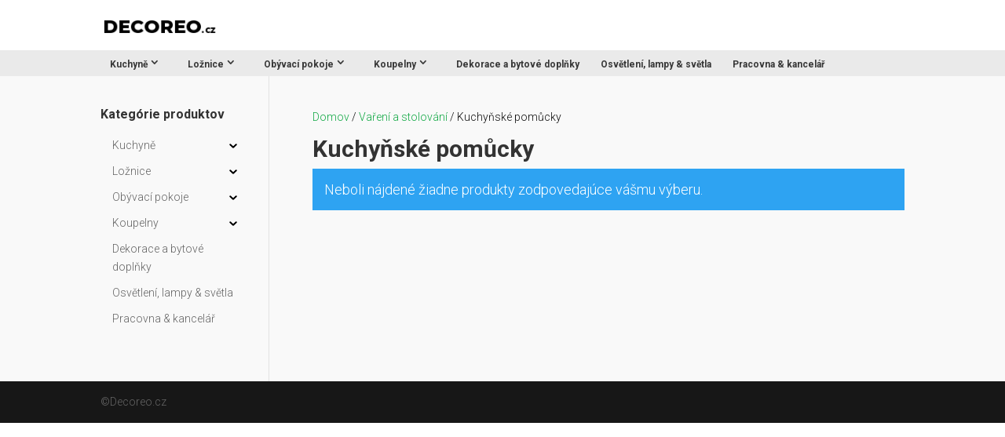

--- FILE ---
content_type: text/html; charset=UTF-8
request_url: https://decoreo.cz/kategoria-produktu/vareni-a-stolovani/kuchynske-pomucky/
body_size: 10591
content:
<!DOCTYPE html>
<html lang="sk-SK">
<head>
	<meta charset="UTF-8" />
<meta http-equiv="X-UA-Compatible" content="IE=edge">
	<link rel="pingback" href="https://decoreo.cz/xmlrpc.php" />

	<script type="text/javascript">
		document.documentElement.className = 'js';
	</script>

	<script>var et_site_url='https://decoreo.cz';var et_post_id='0';function et_core_page_resource_fallback(a,b){"undefined"===typeof b&&(b=a.sheet.cssRules&&0===a.sheet.cssRules.length);b&&(a.onerror=null,a.onload=null,a.href?a.href=et_site_url+"/?et_core_page_resource="+a.id+et_post_id:a.src&&(a.src=et_site_url+"/?et_core_page_resource="+a.id+et_post_id))}
</script><title>Kuchyňské pomůcky | Decoreo.cz</title>
<meta name='robots' content='max-image-preview:large' />
	<style>img:is([sizes="auto" i], [sizes^="auto," i]) { contain-intrinsic-size: 3000px 1500px }</style>
	
<!-- Google Tag Manager for WordPress by gtm4wp.com -->
<script data-cfasync="false" data-pagespeed-no-defer>
	var gtm4wp_datalayer_name = "dataLayer";
	var dataLayer = dataLayer || [];
</script>
<!-- End Google Tag Manager for WordPress by gtm4wp.com --><link rel="alternate" type="application/rss+xml" title="RSS kanál: Decoreo.cz &raquo;" href="https://decoreo.cz/feed/" />
<link rel="alternate" type="application/rss+xml" title="RSS kanál komentárov webu Decoreo.cz &raquo;" href="https://decoreo.cz/comments/feed/" />
<link rel="alternate" type="application/rss+xml" title="Feed Decoreo.cz &raquo; Kuchyňské pomůcky Kategória" href="https://decoreo.cz/kategoria-produktu/vareni-a-stolovani/kuchynske-pomucky/feed/" />
<script type="text/javascript">
/* <![CDATA[ */
window._wpemojiSettings = {"baseUrl":"https:\/\/s.w.org\/images\/core\/emoji\/16.0.1\/72x72\/","ext":".png","svgUrl":"https:\/\/s.w.org\/images\/core\/emoji\/16.0.1\/svg\/","svgExt":".svg","source":{"concatemoji":"https:\/\/decoreo.cz\/wp-includes\/js\/wp-emoji-release.min.js?ver=6.8.3"}};
/*! This file is auto-generated */
!function(s,n){var o,i,e;function c(e){try{var t={supportTests:e,timestamp:(new Date).valueOf()};sessionStorage.setItem(o,JSON.stringify(t))}catch(e){}}function p(e,t,n){e.clearRect(0,0,e.canvas.width,e.canvas.height),e.fillText(t,0,0);var t=new Uint32Array(e.getImageData(0,0,e.canvas.width,e.canvas.height).data),a=(e.clearRect(0,0,e.canvas.width,e.canvas.height),e.fillText(n,0,0),new Uint32Array(e.getImageData(0,0,e.canvas.width,e.canvas.height).data));return t.every(function(e,t){return e===a[t]})}function u(e,t){e.clearRect(0,0,e.canvas.width,e.canvas.height),e.fillText(t,0,0);for(var n=e.getImageData(16,16,1,1),a=0;a<n.data.length;a++)if(0!==n.data[a])return!1;return!0}function f(e,t,n,a){switch(t){case"flag":return n(e,"\ud83c\udff3\ufe0f\u200d\u26a7\ufe0f","\ud83c\udff3\ufe0f\u200b\u26a7\ufe0f")?!1:!n(e,"\ud83c\udde8\ud83c\uddf6","\ud83c\udde8\u200b\ud83c\uddf6")&&!n(e,"\ud83c\udff4\udb40\udc67\udb40\udc62\udb40\udc65\udb40\udc6e\udb40\udc67\udb40\udc7f","\ud83c\udff4\u200b\udb40\udc67\u200b\udb40\udc62\u200b\udb40\udc65\u200b\udb40\udc6e\u200b\udb40\udc67\u200b\udb40\udc7f");case"emoji":return!a(e,"\ud83e\udedf")}return!1}function g(e,t,n,a){var r="undefined"!=typeof WorkerGlobalScope&&self instanceof WorkerGlobalScope?new OffscreenCanvas(300,150):s.createElement("canvas"),o=r.getContext("2d",{willReadFrequently:!0}),i=(o.textBaseline="top",o.font="600 32px Arial",{});return e.forEach(function(e){i[e]=t(o,e,n,a)}),i}function t(e){var t=s.createElement("script");t.src=e,t.defer=!0,s.head.appendChild(t)}"undefined"!=typeof Promise&&(o="wpEmojiSettingsSupports",i=["flag","emoji"],n.supports={everything:!0,everythingExceptFlag:!0},e=new Promise(function(e){s.addEventListener("DOMContentLoaded",e,{once:!0})}),new Promise(function(t){var n=function(){try{var e=JSON.parse(sessionStorage.getItem(o));if("object"==typeof e&&"number"==typeof e.timestamp&&(new Date).valueOf()<e.timestamp+604800&&"object"==typeof e.supportTests)return e.supportTests}catch(e){}return null}();if(!n){if("undefined"!=typeof Worker&&"undefined"!=typeof OffscreenCanvas&&"undefined"!=typeof URL&&URL.createObjectURL&&"undefined"!=typeof Blob)try{var e="postMessage("+g.toString()+"("+[JSON.stringify(i),f.toString(),p.toString(),u.toString()].join(",")+"));",a=new Blob([e],{type:"text/javascript"}),r=new Worker(URL.createObjectURL(a),{name:"wpTestEmojiSupports"});return void(r.onmessage=function(e){c(n=e.data),r.terminate(),t(n)})}catch(e){}c(n=g(i,f,p,u))}t(n)}).then(function(e){for(var t in e)n.supports[t]=e[t],n.supports.everything=n.supports.everything&&n.supports[t],"flag"!==t&&(n.supports.everythingExceptFlag=n.supports.everythingExceptFlag&&n.supports[t]);n.supports.everythingExceptFlag=n.supports.everythingExceptFlag&&!n.supports.flag,n.DOMReady=!1,n.readyCallback=function(){n.DOMReady=!0}}).then(function(){return e}).then(function(){var e;n.supports.everything||(n.readyCallback(),(e=n.source||{}).concatemoji?t(e.concatemoji):e.wpemoji&&e.twemoji&&(t(e.twemoji),t(e.wpemoji)))}))}((window,document),window._wpemojiSettings);
/* ]]> */
</script>
<meta content="Divi Child v.4.5.1.1595330060" name="generator"/><style id='wp-emoji-styles-inline-css' type='text/css'>

	img.wp-smiley, img.emoji {
		display: inline !important;
		border: none !important;
		box-shadow: none !important;
		height: 1em !important;
		width: 1em !important;
		margin: 0 0.07em !important;
		vertical-align: -0.1em !important;
		background: none !important;
		padding: 0 !important;
	}
</style>
<link rel='stylesheet' id='wp-block-library-css' href='https://decoreo.cz/wp-includes/css/dist/block-library/style.min.css?ver=6.8.3' type='text/css' media='all' />
<style id='classic-theme-styles-inline-css' type='text/css'>
/*! This file is auto-generated */
.wp-block-button__link{color:#fff;background-color:#32373c;border-radius:9999px;box-shadow:none;text-decoration:none;padding:calc(.667em + 2px) calc(1.333em + 2px);font-size:1.125em}.wp-block-file__button{background:#32373c;color:#fff;text-decoration:none}
</style>
<style id='global-styles-inline-css' type='text/css'>
:root{--wp--preset--aspect-ratio--square: 1;--wp--preset--aspect-ratio--4-3: 4/3;--wp--preset--aspect-ratio--3-4: 3/4;--wp--preset--aspect-ratio--3-2: 3/2;--wp--preset--aspect-ratio--2-3: 2/3;--wp--preset--aspect-ratio--16-9: 16/9;--wp--preset--aspect-ratio--9-16: 9/16;--wp--preset--color--black: #000000;--wp--preset--color--cyan-bluish-gray: #abb8c3;--wp--preset--color--white: #ffffff;--wp--preset--color--pale-pink: #f78da7;--wp--preset--color--vivid-red: #cf2e2e;--wp--preset--color--luminous-vivid-orange: #ff6900;--wp--preset--color--luminous-vivid-amber: #fcb900;--wp--preset--color--light-green-cyan: #7bdcb5;--wp--preset--color--vivid-green-cyan: #00d084;--wp--preset--color--pale-cyan-blue: #8ed1fc;--wp--preset--color--vivid-cyan-blue: #0693e3;--wp--preset--color--vivid-purple: #9b51e0;--wp--preset--gradient--vivid-cyan-blue-to-vivid-purple: linear-gradient(135deg,rgba(6,147,227,1) 0%,rgb(155,81,224) 100%);--wp--preset--gradient--light-green-cyan-to-vivid-green-cyan: linear-gradient(135deg,rgb(122,220,180) 0%,rgb(0,208,130) 100%);--wp--preset--gradient--luminous-vivid-amber-to-luminous-vivid-orange: linear-gradient(135deg,rgba(252,185,0,1) 0%,rgba(255,105,0,1) 100%);--wp--preset--gradient--luminous-vivid-orange-to-vivid-red: linear-gradient(135deg,rgba(255,105,0,1) 0%,rgb(207,46,46) 100%);--wp--preset--gradient--very-light-gray-to-cyan-bluish-gray: linear-gradient(135deg,rgb(238,238,238) 0%,rgb(169,184,195) 100%);--wp--preset--gradient--cool-to-warm-spectrum: linear-gradient(135deg,rgb(74,234,220) 0%,rgb(151,120,209) 20%,rgb(207,42,186) 40%,rgb(238,44,130) 60%,rgb(251,105,98) 80%,rgb(254,248,76) 100%);--wp--preset--gradient--blush-light-purple: linear-gradient(135deg,rgb(255,206,236) 0%,rgb(152,150,240) 100%);--wp--preset--gradient--blush-bordeaux: linear-gradient(135deg,rgb(254,205,165) 0%,rgb(254,45,45) 50%,rgb(107,0,62) 100%);--wp--preset--gradient--luminous-dusk: linear-gradient(135deg,rgb(255,203,112) 0%,rgb(199,81,192) 50%,rgb(65,88,208) 100%);--wp--preset--gradient--pale-ocean: linear-gradient(135deg,rgb(255,245,203) 0%,rgb(182,227,212) 50%,rgb(51,167,181) 100%);--wp--preset--gradient--electric-grass: linear-gradient(135deg,rgb(202,248,128) 0%,rgb(113,206,126) 100%);--wp--preset--gradient--midnight: linear-gradient(135deg,rgb(2,3,129) 0%,rgb(40,116,252) 100%);--wp--preset--font-size--small: 13px;--wp--preset--font-size--medium: 20px;--wp--preset--font-size--large: 36px;--wp--preset--font-size--x-large: 42px;--wp--preset--spacing--20: 0.44rem;--wp--preset--spacing--30: 0.67rem;--wp--preset--spacing--40: 1rem;--wp--preset--spacing--50: 1.5rem;--wp--preset--spacing--60: 2.25rem;--wp--preset--spacing--70: 3.38rem;--wp--preset--spacing--80: 5.06rem;--wp--preset--shadow--natural: 6px 6px 9px rgba(0, 0, 0, 0.2);--wp--preset--shadow--deep: 12px 12px 50px rgba(0, 0, 0, 0.4);--wp--preset--shadow--sharp: 6px 6px 0px rgba(0, 0, 0, 0.2);--wp--preset--shadow--outlined: 6px 6px 0px -3px rgba(255, 255, 255, 1), 6px 6px rgba(0, 0, 0, 1);--wp--preset--shadow--crisp: 6px 6px 0px rgba(0, 0, 0, 1);}:where(.is-layout-flex){gap: 0.5em;}:where(.is-layout-grid){gap: 0.5em;}body .is-layout-flex{display: flex;}.is-layout-flex{flex-wrap: wrap;align-items: center;}.is-layout-flex > :is(*, div){margin: 0;}body .is-layout-grid{display: grid;}.is-layout-grid > :is(*, div){margin: 0;}:where(.wp-block-columns.is-layout-flex){gap: 2em;}:where(.wp-block-columns.is-layout-grid){gap: 2em;}:where(.wp-block-post-template.is-layout-flex){gap: 1.25em;}:where(.wp-block-post-template.is-layout-grid){gap: 1.25em;}.has-black-color{color: var(--wp--preset--color--black) !important;}.has-cyan-bluish-gray-color{color: var(--wp--preset--color--cyan-bluish-gray) !important;}.has-white-color{color: var(--wp--preset--color--white) !important;}.has-pale-pink-color{color: var(--wp--preset--color--pale-pink) !important;}.has-vivid-red-color{color: var(--wp--preset--color--vivid-red) !important;}.has-luminous-vivid-orange-color{color: var(--wp--preset--color--luminous-vivid-orange) !important;}.has-luminous-vivid-amber-color{color: var(--wp--preset--color--luminous-vivid-amber) !important;}.has-light-green-cyan-color{color: var(--wp--preset--color--light-green-cyan) !important;}.has-vivid-green-cyan-color{color: var(--wp--preset--color--vivid-green-cyan) !important;}.has-pale-cyan-blue-color{color: var(--wp--preset--color--pale-cyan-blue) !important;}.has-vivid-cyan-blue-color{color: var(--wp--preset--color--vivid-cyan-blue) !important;}.has-vivid-purple-color{color: var(--wp--preset--color--vivid-purple) !important;}.has-black-background-color{background-color: var(--wp--preset--color--black) !important;}.has-cyan-bluish-gray-background-color{background-color: var(--wp--preset--color--cyan-bluish-gray) !important;}.has-white-background-color{background-color: var(--wp--preset--color--white) !important;}.has-pale-pink-background-color{background-color: var(--wp--preset--color--pale-pink) !important;}.has-vivid-red-background-color{background-color: var(--wp--preset--color--vivid-red) !important;}.has-luminous-vivid-orange-background-color{background-color: var(--wp--preset--color--luminous-vivid-orange) !important;}.has-luminous-vivid-amber-background-color{background-color: var(--wp--preset--color--luminous-vivid-amber) !important;}.has-light-green-cyan-background-color{background-color: var(--wp--preset--color--light-green-cyan) !important;}.has-vivid-green-cyan-background-color{background-color: var(--wp--preset--color--vivid-green-cyan) !important;}.has-pale-cyan-blue-background-color{background-color: var(--wp--preset--color--pale-cyan-blue) !important;}.has-vivid-cyan-blue-background-color{background-color: var(--wp--preset--color--vivid-cyan-blue) !important;}.has-vivid-purple-background-color{background-color: var(--wp--preset--color--vivid-purple) !important;}.has-black-border-color{border-color: var(--wp--preset--color--black) !important;}.has-cyan-bluish-gray-border-color{border-color: var(--wp--preset--color--cyan-bluish-gray) !important;}.has-white-border-color{border-color: var(--wp--preset--color--white) !important;}.has-pale-pink-border-color{border-color: var(--wp--preset--color--pale-pink) !important;}.has-vivid-red-border-color{border-color: var(--wp--preset--color--vivid-red) !important;}.has-luminous-vivid-orange-border-color{border-color: var(--wp--preset--color--luminous-vivid-orange) !important;}.has-luminous-vivid-amber-border-color{border-color: var(--wp--preset--color--luminous-vivid-amber) !important;}.has-light-green-cyan-border-color{border-color: var(--wp--preset--color--light-green-cyan) !important;}.has-vivid-green-cyan-border-color{border-color: var(--wp--preset--color--vivid-green-cyan) !important;}.has-pale-cyan-blue-border-color{border-color: var(--wp--preset--color--pale-cyan-blue) !important;}.has-vivid-cyan-blue-border-color{border-color: var(--wp--preset--color--vivid-cyan-blue) !important;}.has-vivid-purple-border-color{border-color: var(--wp--preset--color--vivid-purple) !important;}.has-vivid-cyan-blue-to-vivid-purple-gradient-background{background: var(--wp--preset--gradient--vivid-cyan-blue-to-vivid-purple) !important;}.has-light-green-cyan-to-vivid-green-cyan-gradient-background{background: var(--wp--preset--gradient--light-green-cyan-to-vivid-green-cyan) !important;}.has-luminous-vivid-amber-to-luminous-vivid-orange-gradient-background{background: var(--wp--preset--gradient--luminous-vivid-amber-to-luminous-vivid-orange) !important;}.has-luminous-vivid-orange-to-vivid-red-gradient-background{background: var(--wp--preset--gradient--luminous-vivid-orange-to-vivid-red) !important;}.has-very-light-gray-to-cyan-bluish-gray-gradient-background{background: var(--wp--preset--gradient--very-light-gray-to-cyan-bluish-gray) !important;}.has-cool-to-warm-spectrum-gradient-background{background: var(--wp--preset--gradient--cool-to-warm-spectrum) !important;}.has-blush-light-purple-gradient-background{background: var(--wp--preset--gradient--blush-light-purple) !important;}.has-blush-bordeaux-gradient-background{background: var(--wp--preset--gradient--blush-bordeaux) !important;}.has-luminous-dusk-gradient-background{background: var(--wp--preset--gradient--luminous-dusk) !important;}.has-pale-ocean-gradient-background{background: var(--wp--preset--gradient--pale-ocean) !important;}.has-electric-grass-gradient-background{background: var(--wp--preset--gradient--electric-grass) !important;}.has-midnight-gradient-background{background: var(--wp--preset--gradient--midnight) !important;}.has-small-font-size{font-size: var(--wp--preset--font-size--small) !important;}.has-medium-font-size{font-size: var(--wp--preset--font-size--medium) !important;}.has-large-font-size{font-size: var(--wp--preset--font-size--large) !important;}.has-x-large-font-size{font-size: var(--wp--preset--font-size--x-large) !important;}
:where(.wp-block-post-template.is-layout-flex){gap: 1.25em;}:where(.wp-block-post-template.is-layout-grid){gap: 1.25em;}
:where(.wp-block-columns.is-layout-flex){gap: 2em;}:where(.wp-block-columns.is-layout-grid){gap: 2em;}
:root :where(.wp-block-pullquote){font-size: 1.5em;line-height: 1.6;}
</style>
<link rel='stylesheet' id='woocommerce-layout-css' href='https://decoreo.cz/wp-content/plugins/woocommerce/assets/css/woocommerce-layout.css?ver=9.8.6' type='text/css' media='all' />
<link rel='stylesheet' id='woocommerce-smallscreen-css' href='https://decoreo.cz/wp-content/plugins/woocommerce/assets/css/woocommerce-smallscreen.css?ver=9.8.6' type='text/css' media='only screen and (max-width: 768px)' />
<link rel='stylesheet' id='woocommerce-general-css' href='https://decoreo.cz/wp-content/plugins/woocommerce/assets/css/woocommerce.css?ver=9.8.6' type='text/css' media='all' />
<style id='woocommerce-inline-inline-css' type='text/css'>
.woocommerce form .form-row .required { visibility: visible; }
</style>
<link rel='stylesheet' id='brands-styles-css' href='https://decoreo.cz/wp-content/plugins/woocommerce/assets/css/brands.css?ver=9.8.6' type='text/css' media='all' />
<link rel='stylesheet' id='chld_thm_cfg_parent-css' href='https://decoreo.cz/wp-content/themes/Divi/style.css?ver=6.8.3' type='text/css' media='all' />
<link rel='stylesheet' id='divi-style-css' href='https://decoreo.cz/wp-content/themes/Divi-child/style.css?ver=4.5.1.1595330060' type='text/css' media='all' />
<link rel='stylesheet' id='photoswipe-css' href='https://decoreo.cz/wp-content/plugins/woocommerce/assets/css/photoswipe/photoswipe.min.css?ver=9.8.6' type='text/css' media='all' />
<link rel='stylesheet' id='photoswipe-default-skin-css' href='https://decoreo.cz/wp-content/plugins/woocommerce/assets/css/photoswipe/default-skin/default-skin.min.css?ver=9.8.6' type='text/css' media='all' />
<link rel='stylesheet' id='dashicons-css' href='https://decoreo.cz/wp-includes/css/dashicons.min.css?ver=6.8.3' type='text/css' media='all' />
<script type="text/javascript" src="https://decoreo.cz/wp-includes/js/jquery/jquery.min.js?ver=3.7.1" id="jquery-core-js"></script>
<script type="text/javascript" src="https://decoreo.cz/wp-includes/js/jquery/jquery-migrate.min.js?ver=3.4.1" id="jquery-migrate-js"></script>
<script type="text/javascript" src="https://decoreo.cz/wp-content/plugins/woocommerce/assets/js/jquery-blockui/jquery.blockUI.min.js?ver=2.7.0-wc.9.8.6" id="jquery-blockui-js" defer="defer" data-wp-strategy="defer"></script>
<script type="text/javascript" id="wc-add-to-cart-js-extra">
/* <![CDATA[ */
var wc_add_to_cart_params = {"ajax_url":"\/wp-admin\/admin-ajax.php","wc_ajax_url":"\/?wc-ajax=%%endpoint%%","i18n_view_cart":"Zobrazi\u0165 ko\u0161\u00edk","cart_url":"https:\/\/decoreo.cz","is_cart":"","cart_redirect_after_add":"no"};
/* ]]> */
</script>
<script type="text/javascript" src="https://decoreo.cz/wp-content/plugins/woocommerce/assets/js/frontend/add-to-cart.min.js?ver=9.8.6" id="wc-add-to-cart-js" defer="defer" data-wp-strategy="defer"></script>
<script type="text/javascript" src="https://decoreo.cz/wp-content/plugins/woocommerce/assets/js/js-cookie/js.cookie.min.js?ver=2.1.4-wc.9.8.6" id="js-cookie-js" defer="defer" data-wp-strategy="defer"></script>
<script type="text/javascript" id="woocommerce-js-extra">
/* <![CDATA[ */
var woocommerce_params = {"ajax_url":"\/wp-admin\/admin-ajax.php","wc_ajax_url":"\/?wc-ajax=%%endpoint%%","i18n_password_show":"Zobrazi\u0165 heslo","i18n_password_hide":"Skry\u0165 heslo"};
/* ]]> */
</script>
<script type="text/javascript" src="https://decoreo.cz/wp-content/plugins/woocommerce/assets/js/frontend/woocommerce.min.js?ver=9.8.6" id="woocommerce-js" defer="defer" data-wp-strategy="defer"></script>
<script type="text/javascript" src="https://decoreo.cz/wp-content/themes/Divi/core/admin/js/es6-promise.auto.min.js?ver=6.8.3" id="es6-promise-js"></script>
<script type="text/javascript" id="et-core-api-spam-recaptcha-js-extra">
/* <![CDATA[ */
var et_core_api_spam_recaptcha = {"site_key":"","page_action":{"action":""}};
/* ]]> */
</script>
<script type="text/javascript" src="https://decoreo.cz/wp-content/themes/Divi/core/admin/js/recaptcha.js?ver=6.8.3" id="et-core-api-spam-recaptcha-js"></script>
<script type="text/javascript" src="https://decoreo.cz/wp-content/plugins/woocommerce/assets/js/zoom/jquery.zoom.min.js?ver=1.7.21-wc.9.8.6" id="zoom-js" defer="defer" data-wp-strategy="defer"></script>
<script type="text/javascript" src="https://decoreo.cz/wp-content/plugins/woocommerce/assets/js/flexslider/jquery.flexslider.min.js?ver=2.7.2-wc.9.8.6" id="flexslider-js" defer="defer" data-wp-strategy="defer"></script>
<script type="text/javascript" src="https://decoreo.cz/wp-content/plugins/woocommerce/assets/js/photoswipe/photoswipe.min.js?ver=4.1.1-wc.9.8.6" id="photoswipe-js" defer="defer" data-wp-strategy="defer"></script>
<script type="text/javascript" src="https://decoreo.cz/wp-content/plugins/woocommerce/assets/js/photoswipe/photoswipe-ui-default.min.js?ver=4.1.1-wc.9.8.6" id="photoswipe-ui-default-js" defer="defer" data-wp-strategy="defer"></script>
<script type="text/javascript" id="wc-single-product-js-extra">
/* <![CDATA[ */
var wc_single_product_params = {"i18n_required_rating_text":"Pros\u00edm ohodno\u0165te","i18n_rating_options":["1 z 5 hviezdi\u010diek","2 z 5 hviezdi\u010diek","3 z 5 hviezdi\u010diek","4 z 5 hviezdi\u010diek","5 z 5 hviezdi\u010diek"],"i18n_product_gallery_trigger_text":"View full-screen image gallery","review_rating_required":"yes","flexslider":{"rtl":false,"animation":"slide","smoothHeight":true,"directionNav":false,"controlNav":"thumbnails","slideshow":false,"animationSpeed":500,"animationLoop":false,"allowOneSlide":false},"zoom_enabled":"1","zoom_options":[],"photoswipe_enabled":"1","photoswipe_options":{"shareEl":false,"closeOnScroll":false,"history":false,"hideAnimationDuration":0,"showAnimationDuration":0},"flexslider_enabled":"1"};
/* ]]> */
</script>
<script type="text/javascript" src="https://decoreo.cz/wp-content/plugins/woocommerce/assets/js/frontend/single-product.min.js?ver=9.8.6" id="wc-single-product-js" defer="defer" data-wp-strategy="defer"></script>
<script type="text/javascript" id="wc-cart-fragments-js-extra">
/* <![CDATA[ */
var wc_cart_fragments_params = {"ajax_url":"\/wp-admin\/admin-ajax.php","wc_ajax_url":"\/?wc-ajax=%%endpoint%%","cart_hash_key":"wc_cart_hash_6fc1ff1c1a7ddf35a160e108336d2046","fragment_name":"wc_fragments_6fc1ff1c1a7ddf35a160e108336d2046","request_timeout":"5000"};
/* ]]> */
</script>
<script type="text/javascript" src="https://decoreo.cz/wp-content/plugins/woocommerce/assets/js/frontend/cart-fragments.min.js?ver=9.8.6" id="wc-cart-fragments-js" defer="defer" data-wp-strategy="defer"></script>
<link rel="https://api.w.org/" href="https://decoreo.cz/wp-json/" /><link rel="alternate" title="JSON" type="application/json" href="https://decoreo.cz/wp-json/wp/v2/product_cat/84" /><link rel="EditURI" type="application/rsd+xml" title="RSD" href="https://decoreo.cz/xmlrpc.php?rsd" />
<meta name="generator" content="WordPress 6.8.3" />
<meta name="generator" content="WooCommerce 9.8.6" />

<!-- Google Tag Manager for WordPress by gtm4wp.com -->
<!-- GTM Container placement set to footer -->
<script data-cfasync="false" data-pagespeed-no-defer type="text/javascript">
	var dataLayer_content = {"pagePostType":false,"pagePostType2":"tax-","pageCategory":[]};
	dataLayer.push( dataLayer_content );
</script>
<script data-cfasync="false" data-pagespeed-no-defer type="text/javascript">
(function(w,d,s,l,i){w[l]=w[l]||[];w[l].push({'gtm.start':
new Date().getTime(),event:'gtm.js'});var f=d.getElementsByTagName(s)[0],
j=d.createElement(s),dl=l!='dataLayer'?'&l='+l:'';j.async=true;j.src=
'//www.googletagmanager.com/gtm.js?id='+i+dl;f.parentNode.insertBefore(j,f);
})(window,document,'script','dataLayer','GTM-TM3W853');
</script>
<!-- End Google Tag Manager for WordPress by gtm4wp.com --><meta name="viewport" content="width=device-width, initial-scale=1.0, maximum-scale=1.0, user-scalable=0" />	<noscript><style>.woocommerce-product-gallery{ opacity: 1 !important; }</style></noscript>
	<meta name="google-site-verification" content="ThDu-nOmrBRV8qEqqZ8jyuRffFgWXKnmNjt6M9LmiVU"><link rel="icon" href="https://decoreo.cz/wp-content/uploads/2020/07/favicon.png" sizes="32x32" />
<link rel="icon" href="https://decoreo.cz/wp-content/uploads/2020/07/favicon.png" sizes="192x192" />
<link rel="apple-touch-icon" href="https://decoreo.cz/wp-content/uploads/2020/07/favicon.png" />
<meta name="msapplication-TileImage" content="https://decoreo.cz/wp-content/uploads/2020/07/favicon.png" />
<link rel="stylesheet" id="et-divi-customizer-global-cached-inline-styles" href="https://decoreo.cz/wp-content/et-cache/global/et-divi-customizer-global-17688717751009.min.css" onerror="et_core_page_resource_fallback(this, true)" onload="et_core_page_resource_fallback(this)" /></head>
<body class="archive tax-product_cat term-kuchynske-pomucky term-84 wp-theme-Divi wp-child-theme-Divi-child theme-Divi woocommerce woocommerce-page woocommerce-no-js et_pb_button_helper_class et_fixed_nav et_show_nav et_secondary_nav_enabled et_secondary_nav_only_menu et_primary_nav_dropdown_animation_fade et_secondary_nav_dropdown_animation_fade et_header_style_left et_pb_footer_columns4 et_cover_background et_pb_gutter osx et_pb_gutters3 et_left_sidebar et_divi_theme et-db et_minified_js et_minified_css">
	<div id="page-container">

					<div id="top-header">
			<div class="container clearfix">

			
				<div id="et-secondary-menu">
				<ul id="et-secondary-nav" class="menu"><li class="menu-item menu-item-type-taxonomy menu-item-object-product_cat menu-item-has-children menu-item-2866"><a href="https://decoreo.cz/kategoria-produktu/kuchyne/">Kuchyně</a>
<ul class="sub-menu">
	<li class="menu-item menu-item-type-taxonomy menu-item-object-product_cat menu-item-2890"><a href="https://decoreo.cz/kategoria-produktu/kuchyne/prislusenstvi-a-vybaveni-kuchyne/">Příslušenství a vybavení kuchyně</a></li>
</ul>
</li>
<li class="menu-item menu-item-type-taxonomy menu-item-object-product_cat menu-item-has-children menu-item-2903"><a href="https://decoreo.cz/kategoria-produktu/loznice/">Ložnice</a>
<ul class="sub-menu">
	<li class="menu-item menu-item-type-taxonomy menu-item-object-product_cat menu-item-2917"><a href="https://decoreo.cz/kategoria-produktu/loznice/matrace/">Matrace</a></li>
	<li class="menu-item menu-item-type-taxonomy menu-item-object-product_cat menu-item-2926"><a href="https://decoreo.cz/kategoria-produktu/loznice/postele/">Postele</a></li>
	<li class="menu-item menu-item-type-taxonomy menu-item-object-product_cat menu-item-2944"><a href="https://decoreo.cz/kategoria-produktu/loznice/satni-skrine/">Šatní skříně</a></li>
</ul>
</li>
<li class="menu-item menu-item-type-taxonomy menu-item-object-product_cat menu-item-has-children menu-item-2970"><a href="https://decoreo.cz/kategoria-produktu/obyvaci-pokoje/">Obývací pokoje</a>
<ul class="sub-menu">
	<li class="menu-item menu-item-type-taxonomy menu-item-object-product_cat menu-item-2981"><a href="https://decoreo.cz/kategoria-produktu/obyvaci-pokoje/sedaci-soupravy/">Sedací soupravy</a></li>
</ul>
</li>
<li class="menu-item menu-item-type-taxonomy menu-item-object-product_cat menu-item-has-children menu-item-2812"><a href="https://decoreo.cz/kategoria-produktu/koupelny/">Koupelny</a>
<ul class="sub-menu">
	<li class="menu-item menu-item-type-taxonomy menu-item-object-product_cat menu-item-2813"><a href="https://decoreo.cz/kategoria-produktu/koupelny/nabytek-do-koupelny/">Nábytek do koupelny</a></li>
	<li class="menu-item menu-item-type-taxonomy menu-item-object-product_cat menu-item-2847"><a href="https://decoreo.cz/kategoria-produktu/koupelny/prislusenstvi-a-doplnky-do-koupelny/">Příslušenství a doplňky do koupelny</a></li>
</ul>
</li>
<li class="menu-item menu-item-type-taxonomy menu-item-object-product_cat menu-item-2772"><a href="https://decoreo.cz/kategoria-produktu/dekorace-a-bytove-doplnky/">Dekorace a bytové doplňky</a></li>
<li class="menu-item menu-item-type-taxonomy menu-item-object-product_cat menu-item-3004"><a href="https://decoreo.cz/kategoria-produktu/osvetleni-lampy-svetla/">Osvětlení, lampy &#038; světla</a></li>
<li class="menu-item menu-item-type-taxonomy menu-item-object-product_cat menu-item-3019"><a href="https://decoreo.cz/kategoria-produktu/pracovna-kancelar/">Pracovna &#038; kancelář</a></li>
</ul><a href="https://decoreo.cz" class="et-cart-info">
				<span>Položky 0</span>
			</a>				</div> <!-- #et-secondary-menu -->

			</div> <!-- .container -->
		</div> <!-- #top-header -->
		
	
			<header id="main-header" data-height-onload="130">
			<div class="container clearfix et_menu_container">
							<div class="logo_container">
					<span class="logo_helper"></span>
					<a href="https://decoreo.cz/">
						<img src="https://decoreo.cz/wp-content/uploads/2020/07/logo.png" alt="Decoreo.cz" id="logo" data-height-percentage="54" />
					</a>
				</div>
							<div id="et-top-navigation" data-height="130" data-fixed-height="130">
											<nav id="top-menu-nav">
						<ul id="top-menu" class="nav"><li class="menu-item menu-item-type-taxonomy menu-item-object-product_cat menu-item-has-children menu-item-2866"><a href="https://decoreo.cz/kategoria-produktu/kuchyne/">Kuchyně</a>
<ul class="sub-menu">
	<li class="menu-item menu-item-type-taxonomy menu-item-object-product_cat menu-item-2890"><a href="https://decoreo.cz/kategoria-produktu/kuchyne/prislusenstvi-a-vybaveni-kuchyne/">Příslušenství a vybavení kuchyně</a></li>
</ul>
</li>
<li class="menu-item menu-item-type-taxonomy menu-item-object-product_cat menu-item-has-children menu-item-2903"><a href="https://decoreo.cz/kategoria-produktu/loznice/">Ložnice</a>
<ul class="sub-menu">
	<li class="menu-item menu-item-type-taxonomy menu-item-object-product_cat menu-item-2917"><a href="https://decoreo.cz/kategoria-produktu/loznice/matrace/">Matrace</a></li>
	<li class="menu-item menu-item-type-taxonomy menu-item-object-product_cat menu-item-2926"><a href="https://decoreo.cz/kategoria-produktu/loznice/postele/">Postele</a></li>
	<li class="menu-item menu-item-type-taxonomy menu-item-object-product_cat menu-item-2944"><a href="https://decoreo.cz/kategoria-produktu/loznice/satni-skrine/">Šatní skříně</a></li>
</ul>
</li>
<li class="menu-item menu-item-type-taxonomy menu-item-object-product_cat menu-item-has-children menu-item-2970"><a href="https://decoreo.cz/kategoria-produktu/obyvaci-pokoje/">Obývací pokoje</a>
<ul class="sub-menu">
	<li class="menu-item menu-item-type-taxonomy menu-item-object-product_cat menu-item-2981"><a href="https://decoreo.cz/kategoria-produktu/obyvaci-pokoje/sedaci-soupravy/">Sedací soupravy</a></li>
</ul>
</li>
<li class="menu-item menu-item-type-taxonomy menu-item-object-product_cat menu-item-has-children menu-item-2812"><a href="https://decoreo.cz/kategoria-produktu/koupelny/">Koupelny</a>
<ul class="sub-menu">
	<li class="menu-item menu-item-type-taxonomy menu-item-object-product_cat menu-item-2813"><a href="https://decoreo.cz/kategoria-produktu/koupelny/nabytek-do-koupelny/">Nábytek do koupelny</a></li>
	<li class="menu-item menu-item-type-taxonomy menu-item-object-product_cat menu-item-2847"><a href="https://decoreo.cz/kategoria-produktu/koupelny/prislusenstvi-a-doplnky-do-koupelny/">Příslušenství a doplňky do koupelny</a></li>
</ul>
</li>
<li class="menu-item menu-item-type-taxonomy menu-item-object-product_cat menu-item-2772"><a href="https://decoreo.cz/kategoria-produktu/dekorace-a-bytove-doplnky/">Dekorace a bytové doplňky</a></li>
<li class="menu-item menu-item-type-taxonomy menu-item-object-product_cat menu-item-3004"><a href="https://decoreo.cz/kategoria-produktu/osvetleni-lampy-svetla/">Osvětlení, lampy &#038; světla</a></li>
<li class="menu-item menu-item-type-taxonomy menu-item-object-product_cat menu-item-3019"><a href="https://decoreo.cz/kategoria-produktu/pracovna-kancelar/">Pracovna &#038; kancelář</a></li>
</ul>						</nav>
					
					
					
										<div id="et_top_search">
						<span id="et_search_icon"></span>
					</div>
					
					<div id="et_mobile_nav_menu">
				<div class="mobile_nav closed">
					<span class="select_page">Vyberte stranu</span>
					<span class="mobile_menu_bar mobile_menu_bar_toggle"></span>
				</div>
			</div>				</div> <!-- #et-top-navigation -->
			</div> <!-- .container -->
			<div class="et_search_outer">
				<div class="container et_search_form_container">
					<form role="search" method="get" class="et-search-form" action="https://decoreo.cz/">
					<input type="search" class="et-search-field" placeholder="Vyhľadávanie &hellip;" value="" name="s" title="Hľadať:" />					</form>
					<span class="et_close_search_field"></span>
				</div>
			</div>
		</header> <!-- #main-header -->
			<div id="et-main-area">
	
		<div id="main-content">
			<div class="container">
				<div id="content-area" class="clearfix">
					<div id="left-area"><nav class="woocommerce-breadcrumb" aria-label="Breadcrumb"><a href="https://decoreo.cz">Domov</a>&nbsp;&#47;&nbsp;<a href="https://decoreo.cz/kategoria-produktu/vareni-a-stolovani/">Vaření a stolování</a>&nbsp;&#47;&nbsp;Kuchyňské pomůcky</nav><header class="woocommerce-products-header">
			<h1 class="woocommerce-products-header__title page-title">Kuchyňské pomůcky</h1>
	
	</header>
<div class="woocommerce-no-products-found">
	
	<div class="woocommerce-info">
		Neboli nájdené žiadne produkty zodpovedajúce vášmu výberu.	</div>
</div>
</div> <!-- #left-area -->	<div id="sidebar">
				<style type="text/css">
			#accordeconck2 { margin:0;padding:0; }
#accordeconck2 .accordeonck_desc { display:block; }
#accordeconck2 li.accordeonck { list-style: none;overflow: hidden; margin: 0;}
#accordeconck2 ul[class^="content"] { margin:0;padding:0;width:auto; }
#accordeconck2 li.accordeonck > span { position: relative; display: block; }
#accordeconck2 li.accordeonck.parent > span { padding-right: 20px;}
#accordeconck2 li.parent > span span.toggler_icon { position: absolute; cursor: pointer; display: block; height: 100%; z-index: 10;right:0; background: url(https://decoreo.cz/wp-content/uploads/2020/07/sipkadole.png) center center no-repeat !important;width: 20px;}
#accordeconck2 li.parent.open > span span.toggler_icon { right:0; background: url(https://decoreo.cz/wp-content/uploads/2020/07/sipkahore.png) center center no-repeat !important;}
#accordeconck2 li.accordeonck.level2 > span { }
#accordeconck2 li.level3 li.accordeonck > span { }
#accordeconck2 a.accordeonck { display: block;text-decoration: none; }
#accordeconck2 a.accordeonck:hover { text-decoration: none; }
#accordeconck2 li.parent > span a { display: block;outline: none; }
#accordeconck2 li.parent.open > span a {  }
#accordeconck2 li.level2.parent > span span.toggler_icon { right:0;display: block;outline: none;background: url(https://decoreo.cz/wp-content/uploads/2020/07/sipkadole.png) center center no-repeat !important; }
#accordeconck2 li.level2.parent.open > span span.toggler_icon { background: url(https://decoreo.cz/wp-content/uploads/2020/07/sipkahore.png) center center no-repeat !important; }
#accordeconck2 li.level2 li.accordeonck.parent > span span.toggler_icon { right:0;display: block;outline: none;background: url(https://decoreo.cz/wp-content/uploads/2020/07/sipkadole.png) center center no-repeat !important; }
#accordeconck2 li.level2 li.accordeonck.open.parent > span span.toggler_icon { background: url(https://decoreo.cz/wp-content/uploads/2020/07/sipkahore.png) center center no-repeat !important; }
#accordeconck2  {
	background-size: auto;	border-top: none;
	border-bottom: none;
	border-left: none;
	border-right: none;
	padding-top: 5px;
	padding-right: 5px;
	padding-bottom: 5px;
	padding-left: 5px;
	font-family: ;
}

#accordeconck2  a {
	font-family: ;
}

#accordeconck2 li.level1 > span a {
	color: #636363;
	padding-top: 5px;
	padding-right: 5px;
	padding-bottom: 5px;
	padding-left: 5px;
	font-size: 14px;
}

#accordeconck2 li.level1 > span a a {
	color: #636363;
	font-size: 14px;
}

#accordeconck2 li.level1 > span .accordeonck_desc {
	font-size: 10px;
}

#accordeconck2 li.level1 > span .accordeonck_desc a {
	font-size: 10px;
}

#accordeconck2 li.level1:hover > span a {
	color: #00870E;
}

#accordeconck2 li.level1:hover > span a a {
	color: #00870E;
}

#accordeconck2 li.level1 > ul {
	background-size: auto;	font-family: ;
}

#accordeconck2 li.level1 > ul a {
	font-family: ;
}

#accordeconck2 li.level2 > span a {
	color: #636363;
	padding-top: 5px;
	padding-bottom: 5px;
	padding-left: 15px;
}

#accordeconck2 li.level2 > span a a {
	color: #636363;
}

#accordeconck2 li.level2:hover > span a {
	color: #000000;
}

#accordeconck2 li.level2:hover > span a a {
	color: #000000;
}

#accordeconck2 li.level2 ul[class^="content"] {
	background-size: auto;	font-family: ;
}

#accordeconck2 li.level2 ul[class^="content"] a {
	font-family: ;
}

#accordeconck2 li.level2 li.accordeonck > span a {
	color: #636363;
	padding-top: 2px;
	padding-bottom: 2px;
	padding-left: 20px;
}

#accordeconck2 li.level2 li.accordeonck > span a a {
	color: #636363;
}

#accordeconck2 li.level2 li.accordeonck:hover > span a {
	color: #000000;
}

#accordeconck2 li.level2 li.accordeonck:hover > span a a {
	color: #000000;
}		</style>
		<div id="accordeon-menu-ck-2" class="et_pb_widget widget_accordeon-menu-ck"><h4 class="widgettitle">Kategórie produktov</h4><ul id="accordeconck2" class="menu"><li class="menu-item menu-item-type-taxonomy menu-item-object-product_cat menu-item-has-children accordeonck parent menu-item-2866 level1 parent"><span class="accordeonck_outer toggler toggler_0"><span class="toggler_icon"></span><a href="https://decoreo.cz/kategoria-produktu/kuchyne/" class="accordeonck">Kuchyně</a></span>
<ul class="content_0" style="display:none;">
<li class="menu-item menu-item-type-taxonomy menu-item-object-product_cat accordeonck menu-item-2890 level2"><span class="accordeonck_outer "><a href="https://decoreo.cz/kategoria-produktu/kuchyne/prislusenstvi-a-vybaveni-kuchyne/" class="accordeonck">Příslušenství a vybavení kuchyně</a></span></li>
</ul>
</li>
<li class="menu-item menu-item-type-taxonomy menu-item-object-product_cat menu-item-has-children accordeonck parent menu-item-2903 level1 parent"><span class="accordeonck_outer toggler toggler_0"><span class="toggler_icon"></span><a href="https://decoreo.cz/kategoria-produktu/loznice/" class="accordeonck">Ložnice</a></span>
<ul class="content_0" style="display:none;">
<li class="menu-item menu-item-type-taxonomy menu-item-object-product_cat accordeonck menu-item-2917 level2"><span class="accordeonck_outer "><a href="https://decoreo.cz/kategoria-produktu/loznice/matrace/" class="accordeonck">Matrace</a></span></li>
<li class="menu-item menu-item-type-taxonomy menu-item-object-product_cat accordeonck menu-item-2926 level2"><span class="accordeonck_outer "><a href="https://decoreo.cz/kategoria-produktu/loznice/postele/" class="accordeonck">Postele</a></span></li>
<li class="menu-item menu-item-type-taxonomy menu-item-object-product_cat accordeonck menu-item-2944 level2"><span class="accordeonck_outer "><a href="https://decoreo.cz/kategoria-produktu/loznice/satni-skrine/" class="accordeonck">Šatní skříně</a></span></li>
</ul>
</li>
<li class="menu-item menu-item-type-taxonomy menu-item-object-product_cat menu-item-has-children accordeonck parent menu-item-2970 level1 parent"><span class="accordeonck_outer toggler toggler_0"><span class="toggler_icon"></span><a href="https://decoreo.cz/kategoria-produktu/obyvaci-pokoje/" class="accordeonck">Obývací pokoje</a></span>
<ul class="content_0" style="display:none;">
<li class="menu-item menu-item-type-taxonomy menu-item-object-product_cat accordeonck menu-item-2981 level2"><span class="accordeonck_outer "><a href="https://decoreo.cz/kategoria-produktu/obyvaci-pokoje/sedaci-soupravy/" class="accordeonck">Sedací soupravy</a></span></li>
</ul>
</li>
<li class="menu-item menu-item-type-taxonomy menu-item-object-product_cat menu-item-has-children accordeonck parent menu-item-2812 level1 parent"><span class="accordeonck_outer toggler toggler_0"><span class="toggler_icon"></span><a href="https://decoreo.cz/kategoria-produktu/koupelny/" class="accordeonck">Koupelny</a></span>
<ul class="content_0" style="display:none;">
<li class="menu-item menu-item-type-taxonomy menu-item-object-product_cat accordeonck menu-item-2813 level2"><span class="accordeonck_outer "><a href="https://decoreo.cz/kategoria-produktu/koupelny/nabytek-do-koupelny/" class="accordeonck">Nábytek do koupelny</a></span></li>
<li class="menu-item menu-item-type-taxonomy menu-item-object-product_cat accordeonck menu-item-2847 level2"><span class="accordeonck_outer "><a href="https://decoreo.cz/kategoria-produktu/koupelny/prislusenstvi-a-doplnky-do-koupelny/" class="accordeonck">Příslušenství a doplňky do koupelny</a></span></li>
</ul>
</li>
<li class="menu-item menu-item-type-taxonomy menu-item-object-product_cat accordeonck menu-item-2772 level1"><span class="accordeonck_outer "><a href="https://decoreo.cz/kategoria-produktu/dekorace-a-bytove-doplnky/" class="accordeonck">Dekorace a bytové doplňky</a></span></li>
<li class="menu-item menu-item-type-taxonomy menu-item-object-product_cat accordeonck menu-item-3004 level1"><span class="accordeonck_outer "><a href="https://decoreo.cz/kategoria-produktu/osvetleni-lampy-svetla/" class="accordeonck">Osvětlení, lampy &#038; světla</a></span></li>
<li class="menu-item menu-item-type-taxonomy menu-item-object-product_cat accordeonck menu-item-3019 level1"><span class="accordeonck_outer "><a href="https://decoreo.cz/kategoria-produktu/pracovna-kancelar/" class="accordeonck">Pracovna &#038; kancelář</a></span></li>
</ul>		<script type="text/javascript"> <!--
		
			jQuery(document).ready(function(){
				jQuery('#accordeconck2').accordeonmenuck({eventtype : 'click',transition : 'linear',showactive : '1',showactivesubmenu : '1',duree : 200});
			}); 		//--> </script>
		</div> <!-- end .et_pb_widget -->	</div> <!-- end #sidebar -->

				</div> <!-- #content-area -->
			</div> <!-- .container -->
		</div> <!-- #main-content -->
			<footer id="main-footer">
				

		
				<div id="footer-bottom">
					<div class="container clearfix">
				<div id="footer-info">©Decoreo.cz</div>					</div>	<!-- .container -->
				</div>
			</footer> <!-- #main-footer -->
		</div> <!-- #et-main-area -->


	</div> <!-- #page-container -->

	<script type="speculationrules">
{"prefetch":[{"source":"document","where":{"and":[{"href_matches":"\/*"},{"not":{"href_matches":["\/wp-*.php","\/wp-admin\/*","\/wp-content\/uploads\/*","\/wp-content\/*","\/wp-content\/plugins\/*","\/wp-content\/themes\/Divi-child\/*","\/wp-content\/themes\/Divi\/*","\/*\\?(.+)"]}},{"not":{"selector_matches":"a[rel~=\"nofollow\"]"}},{"not":{"selector_matches":".no-prefetch, .no-prefetch a"}}]},"eagerness":"conservative"}]}
</script>

<!-- GTM Container placement set to footer -->
<!-- Google Tag Manager (noscript) -->
				<noscript><iframe src="https://www.googletagmanager.com/ns.html?id=GTM-TM3W853" height="0" width="0" style="display:none;visibility:hidden" aria-hidden="true"></iframe></noscript>
<!-- End Google Tag Manager (noscript) --><script type="application/ld+json">{"@context":"https:\/\/schema.org\/","@type":"BreadcrumbList","itemListElement":[{"@type":"ListItem","position":1,"item":{"name":"Domov","@id":"https:\/\/decoreo.cz"}},{"@type":"ListItem","position":2,"item":{"name":"Va\u0159en\u00ed a stolov\u00e1n\u00ed","@id":"https:\/\/decoreo.cz\/kategoria-produktu\/vareni-a-stolovani\/"}},{"@type":"ListItem","position":3,"item":{"name":"Kuchy\u0148sk\u00e9 pom\u016fcky","@id":"https:\/\/decoreo.cz\/kategoria-produktu\/vareni-a-stolovani\/kuchynske-pomucky\/"}}]}</script>
<div class="pswp" tabindex="-1" role="dialog" aria-modal="true" aria-hidden="true">
	<div class="pswp__bg"></div>
	<div class="pswp__scroll-wrap">
		<div class="pswp__container">
			<div class="pswp__item"></div>
			<div class="pswp__item"></div>
			<div class="pswp__item"></div>
		</div>
		<div class="pswp__ui pswp__ui--hidden">
			<div class="pswp__top-bar">
				<div class="pswp__counter"></div>
				<button class="pswp__button pswp__button--zoom" aria-label="Zoom in/out"></button>
				<button class="pswp__button pswp__button--fs" aria-label="Na celú obrazovku"></button>
				<button class="pswp__button pswp__button--share" aria-label="Zdielať"></button>
				<button class="pswp__button pswp__button--close" aria-label="Zatvoriť (Esc)"></button>
				<div class="pswp__preloader">
					<div class="pswp__preloader__icn">
						<div class="pswp__preloader__cut">
							<div class="pswp__preloader__donut"></div>
						</div>
					</div>
				</div>
			</div>
			<div class="pswp__share-modal pswp__share-modal--hidden pswp__single-tap">
				<div class="pswp__share-tooltip"></div>
			</div>
			<button class="pswp__button pswp__button--arrow--left" aria-label="Predchádzajúci (šípka vľavo)"></button>
			<button class="pswp__button pswp__button--arrow--right" aria-label="Ďalší (šípka vpravo)"></button>
			<div class="pswp__caption">
				<div class="pswp__caption__center"></div>
			</div>
		</div>
	</div>
</div>
	<script type='text/javascript'>
		(function () {
			var c = document.body.className;
			c = c.replace(/woocommerce-no-js/, 'woocommerce-js');
			document.body.className = c;
		})();
	</script>
	<link rel='stylesheet' id='wc-blocks-style-css' href='https://decoreo.cz/wp-content/plugins/woocommerce/assets/client/blocks/wc-blocks.css?ver=wc-9.8.6' type='text/css' media='all' />
<link rel='stylesheet' id='et-builder-googlefonts-css' href='https://fonts.googleapis.com/css?family=Roboto:100,100italic,300,300italic,regular,italic,500,500italic,700,700italic,900,900italic&#038;subset=latin,latin-ext&#038;display=swap' type='text/css' media='all' />
<script type="text/javascript" id="divi-custom-script-js-extra">
/* <![CDATA[ */
var DIVI = {"item_count":"%d Item","items_count":"%d Items"};
var et_shortcodes_strings = {"previous":"Predch\u00e1dzaj\u00faci","next":"\u010eal\u0161ia strana"};
var et_pb_custom = {"ajaxurl":"https:\/\/decoreo.cz\/wp-admin\/admin-ajax.php","images_uri":"https:\/\/decoreo.cz\/wp-content\/themes\/Divi\/images","builder_images_uri":"https:\/\/decoreo.cz\/wp-content\/themes\/Divi\/includes\/builder\/images","et_frontend_nonce":"5b74a4e311","subscription_failed":"Pros\u00edm, skontrolujte polia ni\u017e\u0161ie skontrolujte, \u010di ste zadali spr\u00e1vne inform\u00e1cie.","et_ab_log_nonce":"610da7cb90","fill_message":"Pros\u00edm, vypl\u0148te v nasledovn\u00fdch oblastiach:","contact_error_message":"Opravte, pros\u00edm, nasleduj\u00face chyby:","invalid":"Neplatn\u00e1 e-mailov\u00e1 adresa","captcha":"Captcha","prev":"Predch\u00e1dzaj\u00faca strana","previous":"Predch\u00e1dzaj\u00face","next":"\u010ealej","wrong_captcha":"Zadali ste nespr\u00e1vne \u00e8\u00edslo Captcha(n\u00e1hodn\u00e9 alfanumerick\u00e9 znaky a obr\u00e1zky pou\u017e\u00edvan\u00e9 na zachytenie spamerov v kontaktn\u00fdch formul\u00e1roch).","wrong_checkbox":"Checkbox","ignore_waypoints":"no","is_divi_theme_used":"1","widget_search_selector":".widget_search","ab_tests":[],"is_ab_testing_active":"","page_id":"","unique_test_id":"","ab_bounce_rate":"","is_cache_plugin_active":"yes","is_shortcode_tracking":"","tinymce_uri":""}; var et_frontend_scripts = {"builderCssContainerPrefix":"#et-boc","builderCssLayoutPrefix":"#et-boc .et-l"};
var et_pb_box_shadow_elements = [];
var et_pb_motion_elements = {"desktop":[],"tablet":[],"phone":[]};
/* ]]> */
</script>
<script type="text/javascript" src="https://decoreo.cz/wp-content/themes/Divi/js/custom.unified.js?ver=4.5.1" id="divi-custom-script-js"></script>
<script type="text/javascript" src="https://decoreo.cz/wp-content/plugins/woocommerce/assets/js/sourcebuster/sourcebuster.min.js?ver=9.8.6" id="sourcebuster-js-js"></script>
<script type="text/javascript" id="wc-order-attribution-js-extra">
/* <![CDATA[ */
var wc_order_attribution = {"params":{"lifetime":1.0000000000000001e-5,"session":30,"base64":false,"ajaxurl":"https:\/\/decoreo.cz\/wp-admin\/admin-ajax.php","prefix":"wc_order_attribution_","allowTracking":true},"fields":{"source_type":"current.typ","referrer":"current_add.rf","utm_campaign":"current.cmp","utm_source":"current.src","utm_medium":"current.mdm","utm_content":"current.cnt","utm_id":"current.id","utm_term":"current.trm","utm_source_platform":"current.plt","utm_creative_format":"current.fmt","utm_marketing_tactic":"current.tct","session_entry":"current_add.ep","session_start_time":"current_add.fd","session_pages":"session.pgs","session_count":"udata.vst","user_agent":"udata.uag"}};
/* ]]> */
</script>
<script type="text/javascript" src="https://decoreo.cz/wp-content/plugins/woocommerce/assets/js/frontend/order-attribution.min.js?ver=9.8.6" id="wc-order-attribution-js"></script>
<script type="text/javascript" src="https://decoreo.cz/wp-content/themes/Divi/core/admin/js/common.js?ver=4.5.1" id="et-core-common-js"></script>
<script type="text/javascript" src="https://decoreo.cz/wp-content/plugins/accordeon-menu-ck/assets/jquery.easing.1.3.js?ver=6.8.3" id="accordeonmenuck_easing-js"></script>
<script type="text/javascript" src="https://decoreo.cz/wp-content/plugins/accordeon-menu-ck/assets/accordeonmenuck.js?ver=6.8.3" id="accordeonmenuck-js"></script>
</body>
</html>


--- FILE ---
content_type: text/css
request_url: https://decoreo.cz/wp-content/et-cache/global/et-divi-customizer-global-17688717751009.min.css
body_size: 2819
content:
a{color:#21b241}.nav li ul{border-color:#10a843}#top-header,#et-secondary-nav li ul{background-color:#eaeaea}#top-header,#top-header a{color:#383838}#top-menu li.current-menu-ancestor>a,#top-menu li.current-menu-item>a,.et_color_scheme_red #top-menu li.current-menu-ancestor>a,.et_color_scheme_red #top-menu li.current-menu-item>a,.et_color_scheme_pink #top-menu li.current-menu-ancestor>a,.et_color_scheme_pink #top-menu li.current-menu-item>a,.et_color_scheme_orange #top-menu li.current-menu-ancestor>a,.et_color_scheme_orange #top-menu li.current-menu-item>a,.et_color_scheme_green #top-menu li.current-menu-ancestor>a,.et_color_scheme_green #top-menu li.current-menu-item>a{color:#10a843}#footer-widgets .footer-widget a,#footer-widgets .footer-widget li a,#footer-widgets .footer-widget li a:hover{color:#ffffff}.footer-widget{color:#ffffff}h1,h2,h3,h4,h5,h6,.et_quote_content blockquote p,.et_pb_slide_description .et_pb_slide_title{font-weight:bold;font-style:normal;text-transform:none;text-decoration:none}.et_slide_in_menu_container,.et_slide_in_menu_container .et-search-field{letter-spacing:px}.et_slide_in_menu_container .et-search-field::-moz-placeholder{letter-spacing:px}.et_slide_in_menu_container .et-search-field::-webkit-input-placeholder{letter-spacing:px}.et_slide_in_menu_container .et-search-field:-ms-input-placeholder{letter-spacing:px}@media only screen and (min-width:981px){.et_header_style_left #et-top-navigation,.et_header_style_split #et-top-navigation{padding:65px 0 0 0}.et_header_style_left #et-top-navigation nav>ul>li>a,.et_header_style_split #et-top-navigation nav>ul>li>a{padding-bottom:65px}.et_header_style_split .centered-inline-logo-wrap{width:130px;margin:-130px 0}.et_header_style_split .centered-inline-logo-wrap #logo{max-height:130px}.et_pb_svg_logo.et_header_style_split .centered-inline-logo-wrap #logo{height:130px}.et_header_style_centered #top-menu>li>a{padding-bottom:23px}.et_header_style_slide #et-top-navigation,.et_header_style_fullscreen #et-top-navigation{padding:56px 0 56px 0!important}.et_header_style_centered #main-header .logo_container{height:130px}.et_header_style_left .et-fixed-header #et-top-navigation,.et_header_style_split .et-fixed-header #et-top-navigation{padding:65px 0 0 0}.et_header_style_left .et-fixed-header #et-top-navigation nav>ul>li>a,.et_header_style_split .et-fixed-header #et-top-navigation nav>ul>li>a{padding-bottom:65px}.et_header_style_centered header#main-header.et-fixed-header .logo_container{height:130px}.et_header_style_split #main-header.et-fixed-header .centered-inline-logo-wrap{width:130px;margin:-130px 0}.et_header_style_split .et-fixed-header .centered-inline-logo-wrap #logo{max-height:130px}.et_pb_svg_logo.et_header_style_split .et-fixed-header .centered-inline-logo-wrap #logo{height:130px}.et_header_style_slide .et-fixed-header #et-top-navigation,.et_header_style_fullscreen .et-fixed-header #et-top-navigation{padding:56px 0 56px 0!important}.et-fixed-header#top-header,.et-fixed-header#top-header #et-secondary-nav li ul{background-color:#eaeaea}.et-fixed-header #top-menu li.current-menu-ancestor>a,.et-fixed-header #top-menu li.current-menu-item>a{color:#10a843!important}.et-fixed-header#top-header a{color:#383838}}@media only screen and (min-width:1350px){.et_pb_row{padding:27px 0}.et_pb_section{padding:54px 0}.single.et_pb_pagebuilder_layout.et_full_width_page .et_post_meta_wrapper{padding-top:81px}.et_pb_fullwidth_section{padding:0}}	h1,h2,h3,h4,h5,h6{font-family:'Roboto',Helvetica,Arial,Lucida,sans-serif}body,input,textarea,select{font-family:'Roboto',Helvetica,Arial,Lucida,sans-serif}input#searchsubmit{color:#ffffff!important;background:#29363e;border-color:#29363e;border-radius:0px;letter-spacing:1px;font-size:14px;font-family:'Poppins',Helvetica,Arial,Lucida,sans-serif!important;font-weight:500!important;text-transform:uppercase!important;background-color:#29363e;padding:2px 7px}.searchform input#s{height:27px;padding:6px 12px;background-color:#fff;border:1px solid #ccc;border-radius:2px;-webkit-box-shadow:inset 0 1px 1px rgba(0,0,0,.075);box-shadow:inset 0 1px 1px rgba(0,0,0,.075);-webkit-transition:border-color ease-in-out .15s,box-shadow ease-in-out .15s;-o-transition:border-color ease-in-out .15s,box-shadow ease-in-out .15s;transition:border-color ease-in-out .15s,box-shadow ease-in-out .15s}mark.count{color:green;font-weight:bold;background:none}.woocommerce-tabs #tab-description h2{display:none}.woocommerce a.button{color:#10a843!important}.woocommerce a.button.alt{color:#10a843!important}.woocommerce-page a.button{color:#10a843!important}.woocommerce-page a.button.alt{color:#10a843!important}.et_pb_widget li a:hover{color:#10a843!important}.woocommerce .widget_price_filter .ui-slider .ui-slider-range{background-color:#10a843!important}.woocommerce .widget_price_filter .ui-slider .ui-slider-handle{background-color:#10a843!important}.woocommerce-page button.button{color:#ffffff!important;background:#10a843!important}.woocommerce-page a.button{font-size:10px}.woocommerce-page a.button:hover{padding:.5em 2em .6em 1em}.woocommerce-page a.button{line-height:1.9em!important}.woocommerce a.button{margin-bottom:10px}.et-cart-info{display:none}.et_post_meta_wrapper img{height:250px;width:auto;float:left;margin-right:30px;margin-top:30px;margin-bottom:10px}.woocommerce a.button{font-size:15px}.page-numbers{color:#10a843!important}.price{color:#10a843!important}@media screen and (min-width:1024px){.woocommerce ul.products li.product{width:21%!important;margin:2%!important;clear:none!important}.woocommerce ul.products li.product:nth-child(4n+1){clear:both!important}}@media screen and (min-width:768px) and (max-width:980px){.woocommerce ul.products li.product.first,.woocommerce ul.products li.product.last{clear:right!important}.woocommerce ul.products li.product:nth-child(4n+1){clear:none!important}}.woocommerce .et_overlay:before{left:0;margin-left:0;content:'';font-family:'Source Sans Pro',Arial!important;text-transform:uppercase;font-size:14px;color:#fff;font-weight:bold;text-align:center;width:100%;padding:5px 0}.et_overlay{background:rgba(16,168,67,0.1)}.post-type-archive-product .page-title{font-size:28px}.woocommerce ul.products li.product .woocommerce-loop-product__title{font-size:18px!important}.product-categories{line-height:1.3em}.widgettitle{font-size:16px!important}#left-area a{color:#10a843!important}.list-category{margin-bottom:20px}.list-category ul{padding:0;margin:0;list-style:none}.list-category ul li{width:33%;float:left;padding:1px}.list-category ul li a{display:block;background:#fff;padding:5px 5px 5px 65px;position:relative;line-height:15px;min-height:60px;-webkit-transition:0.2s;-moz-transition:0.2s;-ms-transition:0.2s;-o-transition:0.2s;transition:0.2s}.list-category ul li a:hover{color:#ffff!important;text-decoration:none;background:#daefe1}.list-category ul li a span{display:inline-block;line-height:1.3em;vertical-align:middle}.list-category ul li a:hover span{color:#ffff}.list-category ul li a img{width:50px;height:50px;position:absolute!important;top:5px;left:5px}.center{text-align:center}.list-category ul{list-style:none!important}@media screen and (max-width:767px){.list-category ul li{width:50%}}.list-category{padding-left:-20px}#main-content{background-color:#f9f9f9!important}.post-meta{display:none}.grid-search li{display:inline-block;width:100%;max-width:32%;vertical-align:top;margin-right:1%}#page-container{padding-top:80px!important}@media only screen and (min-width:981px){#main-header{top:0!important}#top-header{top:64px!important}}#et-secondary-menu{float:left}span.mobile_menu_bar:before{color:black!important}@media (max-width:1024px){.et_non_fixed_nav.et_transparent_nav #main-header,.et_non_fixed_nav.et_transparent_nav #top-header,.et_fixed_nav #main-header,.et_fixed_nav #top-header{position:fixed}}.et_mobile_menu{overflow:scroll!important;max-height:83vh}@media (min-width:1460px){.is-menu.default form{width:500px!important;padding-bottom:10px;position:relative;bottom:5px;right:500px;max-width:500px}}@media(min-width:768px) and (max-width:1460px){.is-menu.default form{width:400px!important;padding-bottom:10px;position:relative;bottom:5px;right:180px;max-width:500px}}@media (min-width:1024px){#top-header .container{padding:0!important}#et-secondary-menu{float:left}#et-secondary-nav li{margin-right:0px}#et-secondary-nav li a{padding:0.75em 1em}#et-secondary-nav{width:100%;text-align:left}#et-secondary-nav li.left{float:left}}.et_mobile_menu{border-top:3px solid #10a843}body{color:#0d0d0d!important}body{font-weight:300}ul.product-categories{font-weight:400}.et_pb_widget ul li{margin-bottom:.5em;padding-left:5px}.postid-33179 #woocommerce_layered_nav-3{display:none}#et-secondary-nav .menu-item-has-children>a:first-child::after{position:relative!important}@media (max-width:1024px){#page-container{padding-top:0px!important}}.clearfix{padding:0px!important}@media only screen and (max-width:980px){#top-header>.container,#main-header>.container,#et_search_outer>.container,#main-content>.container,div.et_pb_row,div.et_pb_row.et_pb_row_fullwidth{width:90%}}@media screen and (max-width:479px){.et_gallery_item:nth-child(n),.et_pb_column .et_pb_filterable_portfolio .et_pb_portfolio_item.et_pb_grid_item:nth-child(n),.et_pb_column .et_pb_grid_item:nth-child(n),.et_pb_column .et_pb_shop_grid .woocommerce ul.products li.product:nth-child(n),.et_pb_column .woocommerce ul.products li.product:nth-child(n),.woocommerce-page ul.products li.product:nth-child(n){width:45.25%!important;margin:0 9.5% 9.5% 0!important}.et_gallery_item:nth-child(2n),.et_pb_column .et_pb_grid_item:nth-child(2n),.et_pb_column .et_pb_shop_grid .woocommerce ul.products li.product:nth-child(2n),.et_pb_column .woocommerce ul.products li.product:nth-child(2n),.woocommerce-page ul.products li.product:nth-child(2n){margin-right:0!important}}@media screen and (max-width:479px){#main-content .container{padding-top:10px}}.et_pb_image_container{margin:0px 0px 0px!important}.et_pb_blog_0 .et_pb_post .entry-title{padding:0px 20px 0px 20px}.et_pb_blog_0 .et_pb_post .post-content,.et_pb_blog_0.et_pb_bg_layout_light .et_pb_post .post-content p,.et_pb_blog_0.et_pb_bg_layout_dark .et_pb_post .post-content p{padding:20px 20px 20px 20px}.container,.et_pb_row,.et_pb_slider .et_pb_container,.et_pb_fullwidth_section .et_pb_title_container,.et_pb_fullwidth_section .et_pb_title_featured_container,.et_pb_fullwidth_header:not(.et_pb_fullscreen) .et_pb_fullwidth_header_container{max-width:1170px}@media screen and (max-width:768px){body{line-height:1.4em;font-size:14px}}@media screen and (max-width:768px){.woocommerce ul.products li.product .woocommerce-loop-product__title{font-size:14px!important}}.unclickable>a:hover{cursor:default}#content-desktop{display:block}#content-mobile{display:none}@media screen and (max-width:768px){#content-desktop{display:none}#content-mobile{display:block}}.et_pb_blog_grid .et_pb_post .post-meta{display:none!important}.et_pb_row_1.et_pb_row{width:100%}.single-product #sidebar{display:none!important}.single-product .et_left_sidebar #main-content .container::before{display:none!important}.single-product #left-area{width:100%!important;padding-bottom:23px;padding-left:2px}.single-product #main-content .container::before{width:0px!important}.button-back{font-family:inherit;font-size:13px;margin:0;line-height:1;cursor:pointer;position:relative;text-decoration:none;overflow:visible;padding:.618em 1em;font-weight:700;border-radius:3px;left:auto;color:#515151;background-color:#ebe9eb;border:0;margin-bottom:20px}#et-top-navigation .nav li.menu-item,.navigation-top .main-navigation li{display:none!important}@media screen and (max-width:980px){#main-content .container{padding-top:100px!important}}@media (min-width:981px) and (max-width:1024px){#main-content .container{padding-top:130px!important}}@media (min-width:981px) and (max-width:1024px){.et_pb_row_0.et_pb_row{margin-top:75px!important}}.et_mobile_menu{padding:10px!important}.et_mobile_menu li{font-size:5px!important}.et_mobile_menu ul li{font-size:5px!important}#mega-menu-wrap-secondary-menu.mega-menu-wrap{font-size:10px!important}@media (min-width:981px) and (max-width:1300px){#mega-menu-wrap-secondary-menu #mega-menu-secondary-menu>li.mega-menu-item>a.mega-menu-link{font-size:13px!important}}@media (min-width:981px) and (max-width:1300px){#mega-menu-wrap-secondary-menu #mega-menu-secondary-menu>li.mega-menu-item>a.mega-menu-link{padding:0px 3px 0px 3px!important}}